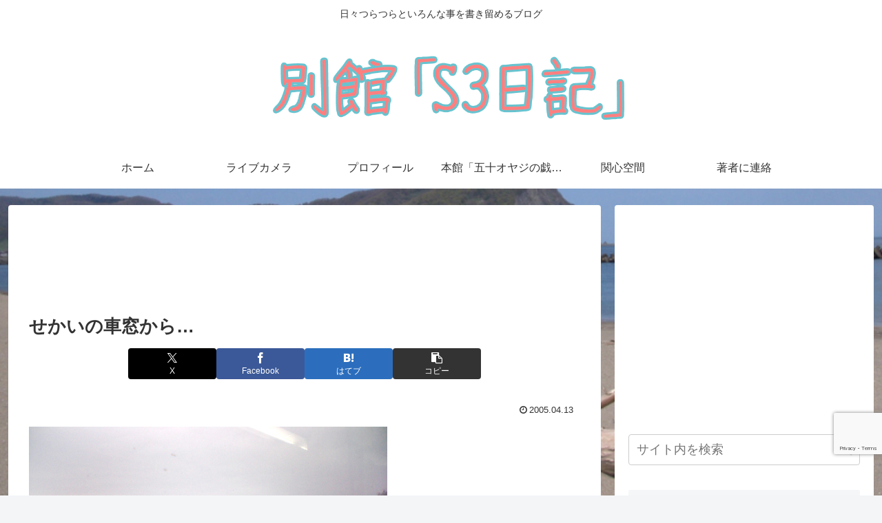

--- FILE ---
content_type: text/html; charset=utf-8
request_url: https://www.google.com/recaptcha/api2/anchor?ar=1&k=6Lc1vr0UAAAAADGM8IQQXGJI5ZvPN9hSRH_wTYfr&co=aHR0cHM6Ly9rdW1hY2hhbi5iaXo6NDQz&hl=en&v=PoyoqOPhxBO7pBk68S4YbpHZ&size=invisible&anchor-ms=20000&execute-ms=30000&cb=ds802pbjchzq
body_size: 48608
content:
<!DOCTYPE HTML><html dir="ltr" lang="en"><head><meta http-equiv="Content-Type" content="text/html; charset=UTF-8">
<meta http-equiv="X-UA-Compatible" content="IE=edge">
<title>reCAPTCHA</title>
<style type="text/css">
/* cyrillic-ext */
@font-face {
  font-family: 'Roboto';
  font-style: normal;
  font-weight: 400;
  font-stretch: 100%;
  src: url(//fonts.gstatic.com/s/roboto/v48/KFO7CnqEu92Fr1ME7kSn66aGLdTylUAMa3GUBHMdazTgWw.woff2) format('woff2');
  unicode-range: U+0460-052F, U+1C80-1C8A, U+20B4, U+2DE0-2DFF, U+A640-A69F, U+FE2E-FE2F;
}
/* cyrillic */
@font-face {
  font-family: 'Roboto';
  font-style: normal;
  font-weight: 400;
  font-stretch: 100%;
  src: url(//fonts.gstatic.com/s/roboto/v48/KFO7CnqEu92Fr1ME7kSn66aGLdTylUAMa3iUBHMdazTgWw.woff2) format('woff2');
  unicode-range: U+0301, U+0400-045F, U+0490-0491, U+04B0-04B1, U+2116;
}
/* greek-ext */
@font-face {
  font-family: 'Roboto';
  font-style: normal;
  font-weight: 400;
  font-stretch: 100%;
  src: url(//fonts.gstatic.com/s/roboto/v48/KFO7CnqEu92Fr1ME7kSn66aGLdTylUAMa3CUBHMdazTgWw.woff2) format('woff2');
  unicode-range: U+1F00-1FFF;
}
/* greek */
@font-face {
  font-family: 'Roboto';
  font-style: normal;
  font-weight: 400;
  font-stretch: 100%;
  src: url(//fonts.gstatic.com/s/roboto/v48/KFO7CnqEu92Fr1ME7kSn66aGLdTylUAMa3-UBHMdazTgWw.woff2) format('woff2');
  unicode-range: U+0370-0377, U+037A-037F, U+0384-038A, U+038C, U+038E-03A1, U+03A3-03FF;
}
/* math */
@font-face {
  font-family: 'Roboto';
  font-style: normal;
  font-weight: 400;
  font-stretch: 100%;
  src: url(//fonts.gstatic.com/s/roboto/v48/KFO7CnqEu92Fr1ME7kSn66aGLdTylUAMawCUBHMdazTgWw.woff2) format('woff2');
  unicode-range: U+0302-0303, U+0305, U+0307-0308, U+0310, U+0312, U+0315, U+031A, U+0326-0327, U+032C, U+032F-0330, U+0332-0333, U+0338, U+033A, U+0346, U+034D, U+0391-03A1, U+03A3-03A9, U+03B1-03C9, U+03D1, U+03D5-03D6, U+03F0-03F1, U+03F4-03F5, U+2016-2017, U+2034-2038, U+203C, U+2040, U+2043, U+2047, U+2050, U+2057, U+205F, U+2070-2071, U+2074-208E, U+2090-209C, U+20D0-20DC, U+20E1, U+20E5-20EF, U+2100-2112, U+2114-2115, U+2117-2121, U+2123-214F, U+2190, U+2192, U+2194-21AE, U+21B0-21E5, U+21F1-21F2, U+21F4-2211, U+2213-2214, U+2216-22FF, U+2308-230B, U+2310, U+2319, U+231C-2321, U+2336-237A, U+237C, U+2395, U+239B-23B7, U+23D0, U+23DC-23E1, U+2474-2475, U+25AF, U+25B3, U+25B7, U+25BD, U+25C1, U+25CA, U+25CC, U+25FB, U+266D-266F, U+27C0-27FF, U+2900-2AFF, U+2B0E-2B11, U+2B30-2B4C, U+2BFE, U+3030, U+FF5B, U+FF5D, U+1D400-1D7FF, U+1EE00-1EEFF;
}
/* symbols */
@font-face {
  font-family: 'Roboto';
  font-style: normal;
  font-weight: 400;
  font-stretch: 100%;
  src: url(//fonts.gstatic.com/s/roboto/v48/KFO7CnqEu92Fr1ME7kSn66aGLdTylUAMaxKUBHMdazTgWw.woff2) format('woff2');
  unicode-range: U+0001-000C, U+000E-001F, U+007F-009F, U+20DD-20E0, U+20E2-20E4, U+2150-218F, U+2190, U+2192, U+2194-2199, U+21AF, U+21E6-21F0, U+21F3, U+2218-2219, U+2299, U+22C4-22C6, U+2300-243F, U+2440-244A, U+2460-24FF, U+25A0-27BF, U+2800-28FF, U+2921-2922, U+2981, U+29BF, U+29EB, U+2B00-2BFF, U+4DC0-4DFF, U+FFF9-FFFB, U+10140-1018E, U+10190-1019C, U+101A0, U+101D0-101FD, U+102E0-102FB, U+10E60-10E7E, U+1D2C0-1D2D3, U+1D2E0-1D37F, U+1F000-1F0FF, U+1F100-1F1AD, U+1F1E6-1F1FF, U+1F30D-1F30F, U+1F315, U+1F31C, U+1F31E, U+1F320-1F32C, U+1F336, U+1F378, U+1F37D, U+1F382, U+1F393-1F39F, U+1F3A7-1F3A8, U+1F3AC-1F3AF, U+1F3C2, U+1F3C4-1F3C6, U+1F3CA-1F3CE, U+1F3D4-1F3E0, U+1F3ED, U+1F3F1-1F3F3, U+1F3F5-1F3F7, U+1F408, U+1F415, U+1F41F, U+1F426, U+1F43F, U+1F441-1F442, U+1F444, U+1F446-1F449, U+1F44C-1F44E, U+1F453, U+1F46A, U+1F47D, U+1F4A3, U+1F4B0, U+1F4B3, U+1F4B9, U+1F4BB, U+1F4BF, U+1F4C8-1F4CB, U+1F4D6, U+1F4DA, U+1F4DF, U+1F4E3-1F4E6, U+1F4EA-1F4ED, U+1F4F7, U+1F4F9-1F4FB, U+1F4FD-1F4FE, U+1F503, U+1F507-1F50B, U+1F50D, U+1F512-1F513, U+1F53E-1F54A, U+1F54F-1F5FA, U+1F610, U+1F650-1F67F, U+1F687, U+1F68D, U+1F691, U+1F694, U+1F698, U+1F6AD, U+1F6B2, U+1F6B9-1F6BA, U+1F6BC, U+1F6C6-1F6CF, U+1F6D3-1F6D7, U+1F6E0-1F6EA, U+1F6F0-1F6F3, U+1F6F7-1F6FC, U+1F700-1F7FF, U+1F800-1F80B, U+1F810-1F847, U+1F850-1F859, U+1F860-1F887, U+1F890-1F8AD, U+1F8B0-1F8BB, U+1F8C0-1F8C1, U+1F900-1F90B, U+1F93B, U+1F946, U+1F984, U+1F996, U+1F9E9, U+1FA00-1FA6F, U+1FA70-1FA7C, U+1FA80-1FA89, U+1FA8F-1FAC6, U+1FACE-1FADC, U+1FADF-1FAE9, U+1FAF0-1FAF8, U+1FB00-1FBFF;
}
/* vietnamese */
@font-face {
  font-family: 'Roboto';
  font-style: normal;
  font-weight: 400;
  font-stretch: 100%;
  src: url(//fonts.gstatic.com/s/roboto/v48/KFO7CnqEu92Fr1ME7kSn66aGLdTylUAMa3OUBHMdazTgWw.woff2) format('woff2');
  unicode-range: U+0102-0103, U+0110-0111, U+0128-0129, U+0168-0169, U+01A0-01A1, U+01AF-01B0, U+0300-0301, U+0303-0304, U+0308-0309, U+0323, U+0329, U+1EA0-1EF9, U+20AB;
}
/* latin-ext */
@font-face {
  font-family: 'Roboto';
  font-style: normal;
  font-weight: 400;
  font-stretch: 100%;
  src: url(//fonts.gstatic.com/s/roboto/v48/KFO7CnqEu92Fr1ME7kSn66aGLdTylUAMa3KUBHMdazTgWw.woff2) format('woff2');
  unicode-range: U+0100-02BA, U+02BD-02C5, U+02C7-02CC, U+02CE-02D7, U+02DD-02FF, U+0304, U+0308, U+0329, U+1D00-1DBF, U+1E00-1E9F, U+1EF2-1EFF, U+2020, U+20A0-20AB, U+20AD-20C0, U+2113, U+2C60-2C7F, U+A720-A7FF;
}
/* latin */
@font-face {
  font-family: 'Roboto';
  font-style: normal;
  font-weight: 400;
  font-stretch: 100%;
  src: url(//fonts.gstatic.com/s/roboto/v48/KFO7CnqEu92Fr1ME7kSn66aGLdTylUAMa3yUBHMdazQ.woff2) format('woff2');
  unicode-range: U+0000-00FF, U+0131, U+0152-0153, U+02BB-02BC, U+02C6, U+02DA, U+02DC, U+0304, U+0308, U+0329, U+2000-206F, U+20AC, U+2122, U+2191, U+2193, U+2212, U+2215, U+FEFF, U+FFFD;
}
/* cyrillic-ext */
@font-face {
  font-family: 'Roboto';
  font-style: normal;
  font-weight: 500;
  font-stretch: 100%;
  src: url(//fonts.gstatic.com/s/roboto/v48/KFO7CnqEu92Fr1ME7kSn66aGLdTylUAMa3GUBHMdazTgWw.woff2) format('woff2');
  unicode-range: U+0460-052F, U+1C80-1C8A, U+20B4, U+2DE0-2DFF, U+A640-A69F, U+FE2E-FE2F;
}
/* cyrillic */
@font-face {
  font-family: 'Roboto';
  font-style: normal;
  font-weight: 500;
  font-stretch: 100%;
  src: url(//fonts.gstatic.com/s/roboto/v48/KFO7CnqEu92Fr1ME7kSn66aGLdTylUAMa3iUBHMdazTgWw.woff2) format('woff2');
  unicode-range: U+0301, U+0400-045F, U+0490-0491, U+04B0-04B1, U+2116;
}
/* greek-ext */
@font-face {
  font-family: 'Roboto';
  font-style: normal;
  font-weight: 500;
  font-stretch: 100%;
  src: url(//fonts.gstatic.com/s/roboto/v48/KFO7CnqEu92Fr1ME7kSn66aGLdTylUAMa3CUBHMdazTgWw.woff2) format('woff2');
  unicode-range: U+1F00-1FFF;
}
/* greek */
@font-face {
  font-family: 'Roboto';
  font-style: normal;
  font-weight: 500;
  font-stretch: 100%;
  src: url(//fonts.gstatic.com/s/roboto/v48/KFO7CnqEu92Fr1ME7kSn66aGLdTylUAMa3-UBHMdazTgWw.woff2) format('woff2');
  unicode-range: U+0370-0377, U+037A-037F, U+0384-038A, U+038C, U+038E-03A1, U+03A3-03FF;
}
/* math */
@font-face {
  font-family: 'Roboto';
  font-style: normal;
  font-weight: 500;
  font-stretch: 100%;
  src: url(//fonts.gstatic.com/s/roboto/v48/KFO7CnqEu92Fr1ME7kSn66aGLdTylUAMawCUBHMdazTgWw.woff2) format('woff2');
  unicode-range: U+0302-0303, U+0305, U+0307-0308, U+0310, U+0312, U+0315, U+031A, U+0326-0327, U+032C, U+032F-0330, U+0332-0333, U+0338, U+033A, U+0346, U+034D, U+0391-03A1, U+03A3-03A9, U+03B1-03C9, U+03D1, U+03D5-03D6, U+03F0-03F1, U+03F4-03F5, U+2016-2017, U+2034-2038, U+203C, U+2040, U+2043, U+2047, U+2050, U+2057, U+205F, U+2070-2071, U+2074-208E, U+2090-209C, U+20D0-20DC, U+20E1, U+20E5-20EF, U+2100-2112, U+2114-2115, U+2117-2121, U+2123-214F, U+2190, U+2192, U+2194-21AE, U+21B0-21E5, U+21F1-21F2, U+21F4-2211, U+2213-2214, U+2216-22FF, U+2308-230B, U+2310, U+2319, U+231C-2321, U+2336-237A, U+237C, U+2395, U+239B-23B7, U+23D0, U+23DC-23E1, U+2474-2475, U+25AF, U+25B3, U+25B7, U+25BD, U+25C1, U+25CA, U+25CC, U+25FB, U+266D-266F, U+27C0-27FF, U+2900-2AFF, U+2B0E-2B11, U+2B30-2B4C, U+2BFE, U+3030, U+FF5B, U+FF5D, U+1D400-1D7FF, U+1EE00-1EEFF;
}
/* symbols */
@font-face {
  font-family: 'Roboto';
  font-style: normal;
  font-weight: 500;
  font-stretch: 100%;
  src: url(//fonts.gstatic.com/s/roboto/v48/KFO7CnqEu92Fr1ME7kSn66aGLdTylUAMaxKUBHMdazTgWw.woff2) format('woff2');
  unicode-range: U+0001-000C, U+000E-001F, U+007F-009F, U+20DD-20E0, U+20E2-20E4, U+2150-218F, U+2190, U+2192, U+2194-2199, U+21AF, U+21E6-21F0, U+21F3, U+2218-2219, U+2299, U+22C4-22C6, U+2300-243F, U+2440-244A, U+2460-24FF, U+25A0-27BF, U+2800-28FF, U+2921-2922, U+2981, U+29BF, U+29EB, U+2B00-2BFF, U+4DC0-4DFF, U+FFF9-FFFB, U+10140-1018E, U+10190-1019C, U+101A0, U+101D0-101FD, U+102E0-102FB, U+10E60-10E7E, U+1D2C0-1D2D3, U+1D2E0-1D37F, U+1F000-1F0FF, U+1F100-1F1AD, U+1F1E6-1F1FF, U+1F30D-1F30F, U+1F315, U+1F31C, U+1F31E, U+1F320-1F32C, U+1F336, U+1F378, U+1F37D, U+1F382, U+1F393-1F39F, U+1F3A7-1F3A8, U+1F3AC-1F3AF, U+1F3C2, U+1F3C4-1F3C6, U+1F3CA-1F3CE, U+1F3D4-1F3E0, U+1F3ED, U+1F3F1-1F3F3, U+1F3F5-1F3F7, U+1F408, U+1F415, U+1F41F, U+1F426, U+1F43F, U+1F441-1F442, U+1F444, U+1F446-1F449, U+1F44C-1F44E, U+1F453, U+1F46A, U+1F47D, U+1F4A3, U+1F4B0, U+1F4B3, U+1F4B9, U+1F4BB, U+1F4BF, U+1F4C8-1F4CB, U+1F4D6, U+1F4DA, U+1F4DF, U+1F4E3-1F4E6, U+1F4EA-1F4ED, U+1F4F7, U+1F4F9-1F4FB, U+1F4FD-1F4FE, U+1F503, U+1F507-1F50B, U+1F50D, U+1F512-1F513, U+1F53E-1F54A, U+1F54F-1F5FA, U+1F610, U+1F650-1F67F, U+1F687, U+1F68D, U+1F691, U+1F694, U+1F698, U+1F6AD, U+1F6B2, U+1F6B9-1F6BA, U+1F6BC, U+1F6C6-1F6CF, U+1F6D3-1F6D7, U+1F6E0-1F6EA, U+1F6F0-1F6F3, U+1F6F7-1F6FC, U+1F700-1F7FF, U+1F800-1F80B, U+1F810-1F847, U+1F850-1F859, U+1F860-1F887, U+1F890-1F8AD, U+1F8B0-1F8BB, U+1F8C0-1F8C1, U+1F900-1F90B, U+1F93B, U+1F946, U+1F984, U+1F996, U+1F9E9, U+1FA00-1FA6F, U+1FA70-1FA7C, U+1FA80-1FA89, U+1FA8F-1FAC6, U+1FACE-1FADC, U+1FADF-1FAE9, U+1FAF0-1FAF8, U+1FB00-1FBFF;
}
/* vietnamese */
@font-face {
  font-family: 'Roboto';
  font-style: normal;
  font-weight: 500;
  font-stretch: 100%;
  src: url(//fonts.gstatic.com/s/roboto/v48/KFO7CnqEu92Fr1ME7kSn66aGLdTylUAMa3OUBHMdazTgWw.woff2) format('woff2');
  unicode-range: U+0102-0103, U+0110-0111, U+0128-0129, U+0168-0169, U+01A0-01A1, U+01AF-01B0, U+0300-0301, U+0303-0304, U+0308-0309, U+0323, U+0329, U+1EA0-1EF9, U+20AB;
}
/* latin-ext */
@font-face {
  font-family: 'Roboto';
  font-style: normal;
  font-weight: 500;
  font-stretch: 100%;
  src: url(//fonts.gstatic.com/s/roboto/v48/KFO7CnqEu92Fr1ME7kSn66aGLdTylUAMa3KUBHMdazTgWw.woff2) format('woff2');
  unicode-range: U+0100-02BA, U+02BD-02C5, U+02C7-02CC, U+02CE-02D7, U+02DD-02FF, U+0304, U+0308, U+0329, U+1D00-1DBF, U+1E00-1E9F, U+1EF2-1EFF, U+2020, U+20A0-20AB, U+20AD-20C0, U+2113, U+2C60-2C7F, U+A720-A7FF;
}
/* latin */
@font-face {
  font-family: 'Roboto';
  font-style: normal;
  font-weight: 500;
  font-stretch: 100%;
  src: url(//fonts.gstatic.com/s/roboto/v48/KFO7CnqEu92Fr1ME7kSn66aGLdTylUAMa3yUBHMdazQ.woff2) format('woff2');
  unicode-range: U+0000-00FF, U+0131, U+0152-0153, U+02BB-02BC, U+02C6, U+02DA, U+02DC, U+0304, U+0308, U+0329, U+2000-206F, U+20AC, U+2122, U+2191, U+2193, U+2212, U+2215, U+FEFF, U+FFFD;
}
/* cyrillic-ext */
@font-face {
  font-family: 'Roboto';
  font-style: normal;
  font-weight: 900;
  font-stretch: 100%;
  src: url(//fonts.gstatic.com/s/roboto/v48/KFO7CnqEu92Fr1ME7kSn66aGLdTylUAMa3GUBHMdazTgWw.woff2) format('woff2');
  unicode-range: U+0460-052F, U+1C80-1C8A, U+20B4, U+2DE0-2DFF, U+A640-A69F, U+FE2E-FE2F;
}
/* cyrillic */
@font-face {
  font-family: 'Roboto';
  font-style: normal;
  font-weight: 900;
  font-stretch: 100%;
  src: url(//fonts.gstatic.com/s/roboto/v48/KFO7CnqEu92Fr1ME7kSn66aGLdTylUAMa3iUBHMdazTgWw.woff2) format('woff2');
  unicode-range: U+0301, U+0400-045F, U+0490-0491, U+04B0-04B1, U+2116;
}
/* greek-ext */
@font-face {
  font-family: 'Roboto';
  font-style: normal;
  font-weight: 900;
  font-stretch: 100%;
  src: url(//fonts.gstatic.com/s/roboto/v48/KFO7CnqEu92Fr1ME7kSn66aGLdTylUAMa3CUBHMdazTgWw.woff2) format('woff2');
  unicode-range: U+1F00-1FFF;
}
/* greek */
@font-face {
  font-family: 'Roboto';
  font-style: normal;
  font-weight: 900;
  font-stretch: 100%;
  src: url(//fonts.gstatic.com/s/roboto/v48/KFO7CnqEu92Fr1ME7kSn66aGLdTylUAMa3-UBHMdazTgWw.woff2) format('woff2');
  unicode-range: U+0370-0377, U+037A-037F, U+0384-038A, U+038C, U+038E-03A1, U+03A3-03FF;
}
/* math */
@font-face {
  font-family: 'Roboto';
  font-style: normal;
  font-weight: 900;
  font-stretch: 100%;
  src: url(//fonts.gstatic.com/s/roboto/v48/KFO7CnqEu92Fr1ME7kSn66aGLdTylUAMawCUBHMdazTgWw.woff2) format('woff2');
  unicode-range: U+0302-0303, U+0305, U+0307-0308, U+0310, U+0312, U+0315, U+031A, U+0326-0327, U+032C, U+032F-0330, U+0332-0333, U+0338, U+033A, U+0346, U+034D, U+0391-03A1, U+03A3-03A9, U+03B1-03C9, U+03D1, U+03D5-03D6, U+03F0-03F1, U+03F4-03F5, U+2016-2017, U+2034-2038, U+203C, U+2040, U+2043, U+2047, U+2050, U+2057, U+205F, U+2070-2071, U+2074-208E, U+2090-209C, U+20D0-20DC, U+20E1, U+20E5-20EF, U+2100-2112, U+2114-2115, U+2117-2121, U+2123-214F, U+2190, U+2192, U+2194-21AE, U+21B0-21E5, U+21F1-21F2, U+21F4-2211, U+2213-2214, U+2216-22FF, U+2308-230B, U+2310, U+2319, U+231C-2321, U+2336-237A, U+237C, U+2395, U+239B-23B7, U+23D0, U+23DC-23E1, U+2474-2475, U+25AF, U+25B3, U+25B7, U+25BD, U+25C1, U+25CA, U+25CC, U+25FB, U+266D-266F, U+27C0-27FF, U+2900-2AFF, U+2B0E-2B11, U+2B30-2B4C, U+2BFE, U+3030, U+FF5B, U+FF5D, U+1D400-1D7FF, U+1EE00-1EEFF;
}
/* symbols */
@font-face {
  font-family: 'Roboto';
  font-style: normal;
  font-weight: 900;
  font-stretch: 100%;
  src: url(//fonts.gstatic.com/s/roboto/v48/KFO7CnqEu92Fr1ME7kSn66aGLdTylUAMaxKUBHMdazTgWw.woff2) format('woff2');
  unicode-range: U+0001-000C, U+000E-001F, U+007F-009F, U+20DD-20E0, U+20E2-20E4, U+2150-218F, U+2190, U+2192, U+2194-2199, U+21AF, U+21E6-21F0, U+21F3, U+2218-2219, U+2299, U+22C4-22C6, U+2300-243F, U+2440-244A, U+2460-24FF, U+25A0-27BF, U+2800-28FF, U+2921-2922, U+2981, U+29BF, U+29EB, U+2B00-2BFF, U+4DC0-4DFF, U+FFF9-FFFB, U+10140-1018E, U+10190-1019C, U+101A0, U+101D0-101FD, U+102E0-102FB, U+10E60-10E7E, U+1D2C0-1D2D3, U+1D2E0-1D37F, U+1F000-1F0FF, U+1F100-1F1AD, U+1F1E6-1F1FF, U+1F30D-1F30F, U+1F315, U+1F31C, U+1F31E, U+1F320-1F32C, U+1F336, U+1F378, U+1F37D, U+1F382, U+1F393-1F39F, U+1F3A7-1F3A8, U+1F3AC-1F3AF, U+1F3C2, U+1F3C4-1F3C6, U+1F3CA-1F3CE, U+1F3D4-1F3E0, U+1F3ED, U+1F3F1-1F3F3, U+1F3F5-1F3F7, U+1F408, U+1F415, U+1F41F, U+1F426, U+1F43F, U+1F441-1F442, U+1F444, U+1F446-1F449, U+1F44C-1F44E, U+1F453, U+1F46A, U+1F47D, U+1F4A3, U+1F4B0, U+1F4B3, U+1F4B9, U+1F4BB, U+1F4BF, U+1F4C8-1F4CB, U+1F4D6, U+1F4DA, U+1F4DF, U+1F4E3-1F4E6, U+1F4EA-1F4ED, U+1F4F7, U+1F4F9-1F4FB, U+1F4FD-1F4FE, U+1F503, U+1F507-1F50B, U+1F50D, U+1F512-1F513, U+1F53E-1F54A, U+1F54F-1F5FA, U+1F610, U+1F650-1F67F, U+1F687, U+1F68D, U+1F691, U+1F694, U+1F698, U+1F6AD, U+1F6B2, U+1F6B9-1F6BA, U+1F6BC, U+1F6C6-1F6CF, U+1F6D3-1F6D7, U+1F6E0-1F6EA, U+1F6F0-1F6F3, U+1F6F7-1F6FC, U+1F700-1F7FF, U+1F800-1F80B, U+1F810-1F847, U+1F850-1F859, U+1F860-1F887, U+1F890-1F8AD, U+1F8B0-1F8BB, U+1F8C0-1F8C1, U+1F900-1F90B, U+1F93B, U+1F946, U+1F984, U+1F996, U+1F9E9, U+1FA00-1FA6F, U+1FA70-1FA7C, U+1FA80-1FA89, U+1FA8F-1FAC6, U+1FACE-1FADC, U+1FADF-1FAE9, U+1FAF0-1FAF8, U+1FB00-1FBFF;
}
/* vietnamese */
@font-face {
  font-family: 'Roboto';
  font-style: normal;
  font-weight: 900;
  font-stretch: 100%;
  src: url(//fonts.gstatic.com/s/roboto/v48/KFO7CnqEu92Fr1ME7kSn66aGLdTylUAMa3OUBHMdazTgWw.woff2) format('woff2');
  unicode-range: U+0102-0103, U+0110-0111, U+0128-0129, U+0168-0169, U+01A0-01A1, U+01AF-01B0, U+0300-0301, U+0303-0304, U+0308-0309, U+0323, U+0329, U+1EA0-1EF9, U+20AB;
}
/* latin-ext */
@font-face {
  font-family: 'Roboto';
  font-style: normal;
  font-weight: 900;
  font-stretch: 100%;
  src: url(//fonts.gstatic.com/s/roboto/v48/KFO7CnqEu92Fr1ME7kSn66aGLdTylUAMa3KUBHMdazTgWw.woff2) format('woff2');
  unicode-range: U+0100-02BA, U+02BD-02C5, U+02C7-02CC, U+02CE-02D7, U+02DD-02FF, U+0304, U+0308, U+0329, U+1D00-1DBF, U+1E00-1E9F, U+1EF2-1EFF, U+2020, U+20A0-20AB, U+20AD-20C0, U+2113, U+2C60-2C7F, U+A720-A7FF;
}
/* latin */
@font-face {
  font-family: 'Roboto';
  font-style: normal;
  font-weight: 900;
  font-stretch: 100%;
  src: url(//fonts.gstatic.com/s/roboto/v48/KFO7CnqEu92Fr1ME7kSn66aGLdTylUAMa3yUBHMdazQ.woff2) format('woff2');
  unicode-range: U+0000-00FF, U+0131, U+0152-0153, U+02BB-02BC, U+02C6, U+02DA, U+02DC, U+0304, U+0308, U+0329, U+2000-206F, U+20AC, U+2122, U+2191, U+2193, U+2212, U+2215, U+FEFF, U+FFFD;
}

</style>
<link rel="stylesheet" type="text/css" href="https://www.gstatic.com/recaptcha/releases/PoyoqOPhxBO7pBk68S4YbpHZ/styles__ltr.css">
<script nonce="lzOTUHz9Qxuiu6-Y_3WiJA" type="text/javascript">window['__recaptcha_api'] = 'https://www.google.com/recaptcha/api2/';</script>
<script type="text/javascript" src="https://www.gstatic.com/recaptcha/releases/PoyoqOPhxBO7pBk68S4YbpHZ/recaptcha__en.js" nonce="lzOTUHz9Qxuiu6-Y_3WiJA">
      
    </script></head>
<body><div id="rc-anchor-alert" class="rc-anchor-alert"></div>
<input type="hidden" id="recaptcha-token" value="[base64]">
<script type="text/javascript" nonce="lzOTUHz9Qxuiu6-Y_3WiJA">
      recaptcha.anchor.Main.init("[\x22ainput\x22,[\x22bgdata\x22,\x22\x22,\[base64]/[base64]/[base64]/bmV3IHJbeF0oY1swXSk6RT09Mj9uZXcgclt4XShjWzBdLGNbMV0pOkU9PTM/bmV3IHJbeF0oY1swXSxjWzFdLGNbMl0pOkU9PTQ/[base64]/[base64]/[base64]/[base64]/[base64]/[base64]/[base64]/[base64]\x22,\[base64]\x22,\x22LAfDs3kkGcKJYsOYwrrDu0pvLMO4wrVPMhzCscO4wrLDg8O+LnVzworCp3vDphMew6I0w5tLwp3Cgh0Ow4AewqJow6rCnsKEwrNTCwJ/Pm0iDUDCp2jCisOKwrBrw6JxFcOIwrVhWDBpw6Uaw5zDrMKowoRmOWzDv8K+KMOvc8Ksw5zClsOpFWDDkT0lAsKLfsOJwq7CjmcgHzY6E8O+c8K9C8K1wpV2wqPCqMKPMSzCoMKJwptBwqo/w6rChH88w6sRVj8sw5LCvkM3L0EFw6HDk14te0fDnsOSVxbDpMOOwpAYw7FbYMO1RC1ZbsOCHUdzw4pSwqQiw5PDocO0wpINHTtWwpBuK8OGwqXCtn1ucRpQw6QmM2rCuMKbwq9awqQ/wqXDo8K+w4cxwopNwqrDksKew7HClnHDo8KrTT91DmVFwpZQwoRSQ8ODw6jDtkUMATjDhsKFwrR5wqwgUcKyw7tjRErCgw1owpMzwp7ClxXDhisKw7nDv3nCvj/CucOQw5sgKQkNw4l9OcKrRcKZw6PCgGrCoxnCmSHDjsO8w63Dj8KKdsOLMcOvw6pjwqkGGVtZe8OKMsOJwosdX1B8PmohesKlOV1kXQbDmcKTwo0cwroaBTfDmMOadMO/IMK5w6rDoMK7DCRTw6rCqwdxwpNfA8KOesKwwo/[base64]/MmkqGcO4CMKhHj7DvB3CmhYyw5LCnHBHw6HDiQ5Bw7HDlBobVQY5MHzCksKUMQFpfsKAfhQOwrdGMSIAVk1xGWsmw6fDuMK3wprDpUzDlRpjwoYBw4jCq3zClcObw6oPODAcAsOTw5vDjHJBw4PCu8K1SE/[base64]/w7lnCmEzdV7CrGzCs8KPw5bDp8OmDhfDgsKhwpTCncKfGhJpEG/[base64]/ZMOcwoQIwpUEHMOow6ApLwfDpcOmw4APw7QEbsKAcMOIwr7CnMOyVhMkdSzChhvDox7DpMKLbsOVw4HCmsO3IiA5AR/[base64]/[base64]/CsBJOw7bDpnQFwofDt8ORbgwBSUNGeBgLwoLCt8OFwqgWw6/CinbDjsO/MsKdFQ7Dl8KYJ8ONwoDCpE3DssOSd8KFEXjCiQTCt8KuEHHCsh3DkcKvCMKbCV0HcHhiAk/CosKmw7kMwodREAFBw7nCqcKpw6TDhsKYw6bCpi4IDMOJEifDkCRWw6nCp8OtdMOFwoHDoQbDp8KfwopTO8KDwoXDhMOLRQI4RcKEw4XCvFE7T2lCw6nDocK8w6c9eR7CkcK/w4vDt8KewpPCqAkfw41ew7jDtQLDksONRklnD0M9w5VoUcK/w7F0Vk/DgcK5wq/Dq3g8McKiAsKBw5MZw4pCL8KqOmLDqz8XUsOuw5pywoI1elFewp0MX1vChCLDucK3w791PsKMWG3Dv8Okw6XCrSXCnMOUw6DCi8OaacOGD3DChMKvw5zCgjE6S07Dl1XDrADDlsKDcHZXUcK7LcO/DlweWi8Ww7xtdy/Crk5JK1ZvGMOKfAvCmcOkwp/DqBc1JcO7cg7CrzDDn8K3DkhRwrJ6H0fCmUIsw6vDmB7DpcKeew7CjsO7w6gXMsOIVMOSTGLCqj0mwrnDqDLCi8KEw5nDpcKNEUFrwr5Sw6s0KMKvPMOywpDDvlNCw6XDrxxLw5rCh0fCp104w4o/fcO3YcOtwrt6CCnDkHQ3AsKaK0bCqcK/w6x/wrxsw7IYwoTDrMKNw4nCgwbDk09kX8OGUHsRblDDgTh3woXChQ/DssKUHgY+w74/JmNRw5/CjMK0M0nCk3gsVsOqCMK0DMKvbsOEwrpewoDChAA4FW/DsVrDuEDCmmN7Z8KJw7d7JcO3E20MwpLDh8K7GFpRaMOoJ8KEwpfCiS/CjBp1NGUiwp7CmkrDm1HDg2opXxtWw6DCikHDtMO4w48hw4hdYnl3w6sjEGFCEMOkw7sCw6Miw4Naw5nDosK0w7DDgEbDpy/DksKmaRF9ZCHCkMO8wqvDqVfDkzYPYxbCjMKoXsO+wrc/[base64]/wpQ5wpTDjAPDsgJDDVtNMybDuMOwCnzCv8K2GMKaBmVBBcKrw6x2HMK5w6pGwqHCnDbCr8KkQW7CsBzDkVjDn8KOw7d+Y8KFwo/Dt8OFccOww4fDm8OSwoFdwoHDpcOIZTI4w6DCjXgESAnCmMOZHcOTNB0aZMOXDsKSUwMDwpoiNwTCvy3Dsl3CicKJI8OuL8K0wp9Eenc0w7p3NMKzQyc7DhLDmsO4wrEwE2kKwq9Rw6fCgWDDoMOVwoPDoXo/NEsAVH9Kw41qwqlrw6QJAMOhAMOLcsKRXlAAOxDCsWY5ccOqWyItwovCsxM2wq/Dj2vClGnDm8ONwqbCvcOOIsOaTMKrB0PDrHTCmMOew67DicK6HATCo8OpUMKQwq7DlRXDp8KQZ8KzJmpwNgU4KsOdwobCshfCjcObDsOYw6zCqx3CicO2w4k9w50Pw5YZJsKhBTnDj8KDw4DClsOZw5wqw68ACwTCsjk5e8OVw4vCn2PDmMOgVcOldcKDw719w7vCmy/Ds1NEZMO1XMOYI2csQMK+IsKlwpddAsKOfVLDq8OAw73CvsKLQ1/DjHcIQcK5I3fDgMOtw7pfw5NrPG40ZcKreMKQw43CmsOew4nCmMO0w4vDkSTDmsKhw5h6NSfCtG3CpcK+bsOmw6nDi0Rqw4DDgxQzwpjDi1bDggsBG8ONwo8cwroTw5bDpMOQw5jDoy0hJBHCscOTYHgRcsKnwrIoTjXClMOewp7DshtMw4gpYlw/wq0Aw6TCrMKywpoowrHCqcOswpxswqI8w4kFDxrDsTJBGB9Pw6Y5WzVeD8Kqwp/DlAt5Zlc8wqvDisKjMRloPGIAwpLDtcOaw7fCj8O4wooKw7DDqcOkwpYHYMOcwoLDrMK1wojDk1hXw7XDh8Kbb8O8YMKCw5rDhcO3TcOFShAsQC/[base64]/[base64]/CuMO1w4wXIcKIw519DcKcAMKhw7bDo8Ohw7/Ch8OXw71+MsKowq82KwUswrTCkcOCIjB5dgFPwrAcwpxCdcKTXMKawop+P8K8wo4xwrxVwpjCvkoqw5BKw65EN1QFwozCrxd/aMOuwqFcw5wYwqZbQ8O9w7nDhsKNw5QpPcOFFEzDrgfCsMOdwqDDggHCp2/Dr8Kmw6zCsgHDmXzDkRnDgcOYwrbCv8OhJMK1w5UZI8OuWMK2N8OOBcKywp0Pw4Icw6fCjsKawpJjUcKMw6HDsANCSsKnw51uwqUHw5N/[base64]/Ct8OKCSMxbXs/W0DCnF99LGTDssKdTmB4fMOnesK/[base64]/Dq8KoTsO0woHCo8KGwo02cycSw6BmcijDisODw6J9Ex/DoxXCgsK4woBiQwwEw5LCiyAqwplhBi7DhMONw7zCkHVEwr1jwpHCgS3DmCtbw5fDvR/Dh8KWw7w5VMKWwo3DmULCqF3Dj8KswpA7VgEzw6wZwo0PbcK4DMOxwpfCuzfCiGXChMKYbwF3acKNw7fCp8KpwrrDucOyPxQkGwvClBrCscKYZUwlRcKDQcKlw5LDisOYGsKOw4gqPcKZwrNJSMOSw7HDr1paw5XDr8K0dcOTw4dqwpB0w5/CtMOfacKsw5FYwojDq8KLAW/DqwhCw7TCjMKCd3rCmmXCoMKIQ8KzEgrDjsOVWsOfHSQowoICLcKmbiITwr00ZhAKwqY3woJEK8KvGsOvw79WRn7DnWzCuj87wq3DscKMwqFwesKEwpHCu1/DqiPDnCVrMsKgwqTDvBHDp8K0FsKJIMOiw6pmwrcUEzhfN3PDocO8DRTDosOSwpHCosOLIEUPa8Kgw6UjwqbCt1lXRghVwpwaw4kGAUNZc8Ohw5tlQVjCqn3CtwI5wpPDicOSw4M6w6/DiCIMw5zCvsKBRcOqHE8YVXADw7PDqEXDmFA6WCrDh8K4UsOLw6lxw5pJYsONwp3DiS7ClAl0wpc/[base64]/CmsKowrkHwpjDnxxFQQ4oeMOBwrcTwqnCsMK/[base64]/DnQEbw7PDjW7CosOsw74ywqfDsQ9TCMK8E8K2w5TCpcOiLy/CrWdRw6/CvMOLwrF+w5nDgm/CkcKlXy0QDQ4HbRQ/V8Kaw6fCvFkIQMOUw6MLLcKYQ2PCqcONwqDCgcOMwrFEFHsODlIfew0ueMOMw4YGJCLCjcKbLcOVw6BTXFnDmi/Cs3rCgMKIwpLCh3FZdmhbw6FfIxrDqSVEw5orAcKswrTDvmzDqcKgw7d3wpXDqsKaF8KxPE3CgMO4w7vDvcOCasOjw6zCmcKMw70HwoM5wqx2wqnCvMO+w6w0wo7DmsKuw5bCrwRKLsOrfMO2Rm/DhkoLw4rCvUkSw6nDtjF1wpkBw5XDqC3DjF1xEMK6wrpeNMOcDMKRP8KKw7IOw7TCtgjCg8OqCnIQOgfDqUfChw5qw7t+bMOhND55YcOcworCnXx0wrxywqXCsDtOw7bDnWoOf0PCncOZw50pXMOdwpzDm8OBwrFKJFvDsHg+HXZfMcO8LzFLXEHCjsOwSz5Fc2NTwp/CgcOhwoDCqMOJUVEwOsKuwrwqw4Ubw6rDs8KMDwzDnT1zX8OlcAHCi8KaDkXDrsOdDMKYw49zwrTDkDLDtnHCkUHDkFHCthrDmcKMbUIXw5VnwrM1LsKaNsKuKSIJGEnCpy/[base64]/[base64]/[base64]/asKbw5tWwoBaWEXCl27CnWs9wrFhw5DDgcKJwqzDmcOmPABbwpEFWsKUanE/BFrCkUZsRjB/wqowX2tHe3ReYAVAJm1Kw65YEkjCpcO/VcOxwpvDgALDpMO2O8OdYVdawp7DmsK9YDtVwrYdacKdw5/CpAPDj8KCUAvCjsKfwqTDrMOmw78WwrHCrsO9eVI6w7nCk1bCugTCh2AFbGAcVBgRwqXChcOtwqkTw6nDscKEbFjCv8KaRgzDqFrDrRjDhgptw4sPw7XDrzRqw4/CrAZAOlXCpSAVRE7CqkEgw6bCl8OaEcOMwqrDq8K4PMKrA8KPw7klw4JnwqvCpDXCrQU0wqnCkxBOwrXCsSrDocOjPsO8bEpuA8OiITkFwrLChcOVw6IBTMKtR2rCgQbDiSvCvMK/Di98N8KgwpDCgALCrsOmwpLDmWZUT2DCicOgwrPCmsO3wpbCgDlEwq7Di8Ofw7BWw7cGwp0pQAB4w6bDv8KOARvDocO9R23DikrDlsONGHV0woYpwpRGw6xnw5bDnicsw5IfHMKvw64wwp/DhCJ1X8OwwoTDosO+AcOKbwZWdXcUdQnCucOZbMOPEsOMw5EnQMOEJ8ObOsK2TMKnw5fCuUnDpDNKaj7CrcKWbTjDocOrw7nCmMKGVybCncKqLgRlBXPDmlUawrDDt8KlNsO4RsObwr7DjD7CoTN+w7/DjMOrByTDugQ9AEPDjl8JK2Fsa07DhGBWwphNwowfUlZ8wotQIMOuScKlBcOvwpvCo8KHwprCokTCuj50w7RUw7oCKiXCkWLChBAKLsKxw40UdEXClsONS8K6B8KfY8KPL8Olw63Cnm/Csk/DoTJkGcKHO8OMDcOhwpZ/CwEow60EPGFUTcOHTAg/FsKPRm0Lw5rCqTMqZ0pEFMKhw4YEWVTCmMOHMMOcwo7DnhsmacOvw6ZkLsO7YEUIwqBNMQTDmcOXNMOvwpjDignDuA8gwrpDVMKVw6/Cp3FBAMObwoxIIcOywr5gw7DCqMOZHwjCj8KAehzDn2gPwrAWTsKFE8KnP8Kjw5Eywo3CkH8Iw4Y6w5slw5MpwoYfcsKXE2R8wqdPwp1PNQDCjMOMw4/[base64]/Dty/Dg8OoTMKiwqRQAsObW8Klw5nCp8OlwpcqfcOSwoXDkDzCusOPwrbDlMOkHHEqFSzCi1bDvQY0FMOOMlzDscOrw5c2KBshwqnCusOqVTvComB3wrLCizRoe8KqecOkw4lIwq51YBdQwq/CmzbCosK9JXAGUAsFPE/CksO6WRrCgzfDg2cZQ8OWw7/DlMKwGjhlwqgNwo/Dsyp7VR3CqVMxwpt5w7dJXFR7HcOGwq3CgcK5wpt6w5zDhcKVKS/[base64]/Cp8K8w4TCnWJEwqh/w4Z1w7PDnQfCu8K0JhYnwowawoPDm8KHw7TCjMOowq12wovDgsKcwpLDjsKrwrXDhhzCiWITfzglwrLDrMOFw7IFa1sVADXDgjk4KMKxw4Biw6fDnMKDw4zDrcOXw4gmw6MRJcOAwokhw6lLecOLwpbDgF/Cq8Oaw4vDgsKZCcKRSMO/[base64]/wqHCp8KyOcKHwqjDiWvDiDTCnEbCpMO7w6XDvcKSGGs9LXR0GT7ChsOqw43CqsKswojDnsOKTMKdDzYoIW4xwp4FU8OZaD/CscKRwr8Hw6rCtntGwqjCh8Kxwr/[base64]/W8KtDjDDnGEFwpsaNWrDnzTCpXnCh07DjMOiw4nCmMOZwqjCo3/[base64]/CvsKIwoYOwonChcO/w4EmQcOubMKUe8Opw415w7LDlcO1w6fCscK4wrEcZHTCpEnCuMOAV2XCmsKCw6XDkR7Dj3rChcKCwq1eJ8K1eMO6w53DhQrDgQkjwqvDncKMUcOfw7HDksO4wqdTNMOzwonDvsOpD8KGwppLdsKschzDkcKOwpbCgH02w7vDtcKBSGrDqF/DocKBwphyw64kbcKqwpR+J8O4VxrDm8KREiXCgU7Dpz5RSMOuMFHDkXjCsjfCkXnCpCXClHRQZcK1YMKiw5nDmMKHwovDri/DpGnDv0XCosOkwpoFbTDCtjrCrDbCuMK8E8O3w69/wpsGdMKmX29aw7heYXpVwpzCisOmHMKTCQzCuWzCp8OUw7HCkChCwoLDhXXDqFYEGxfDj1gifTvCp8ODJ8Ogw6kWw7Emw7laTTBiAHTClMK9w4nCuUR/wqDCsXvDsxPDoMOmw7MYL3MMb8KVwoHDtcKJX8Kuw7JIwqlMw6plHcKywpdDw4U8wqdJCsOtNiZ2ecK+w4ZowrvCtsOTw6Vzw4DDoVPDpxzCtcKQGTtfXMOvf8KVFHM+w4IpwpN9w5gdwooOwpnDqHbDuMO9dcKyw4BmwpbCusKVasOSw5PCiQwhbQbDiBnCuMK1O8O/OcO0MBlhw60hwovDqQEiw7zDnEVUFcOwbULDr8KzOsOeeGN8FsObwoQLw5A5w6HDuUTDmx1Kw7EbW2rCq8OMw5bDncKswqURcBhdw4V+w43Cu8OZwpEIw7ANwqTCoFUbw6ltw4tWw5Qww5Ecw5/Ch8KrEGfCv2JRwp1/[base64]/DpcK3dMOvGMK6wpHCscKxw6bClsKlw4TCgMKKwqxkYQw8wpTDl1nDsgV4Z8KRUsKew4fCn8Ogw4RvwoXCgcOewoQObhQQCXNvw6JWw6LDlMKeP8KCNFDCo8KDwpXCg8OeZsKiAsObAsKiJ8KHQDbCox7CuQ7CjXHDmMOWaCHDgEvCiMKlw58Ww4/Dnwl2w7LDt8O7UcOYeWVUemsFw75TQ8K/wq/DrVF9J8OUwq5pw5x/C3rChwBJdVRmFS3CsCZBfC7Chh3Dt0Afw7LCjEYmw43Dq8KaTlgWwpbCisKNw7ILw4RYw7xMcMO4wo/CiyjCgHPComROw4TDiT3DgsKjwrZJwoJ1R8OhwqjDjcOdwrNVw6s/w67DgDnClDt2ZjjCgcKXw4TCscKdEcOkw6XDvjzDrcOtbsKOOmImwo/[base64]/[base64]/[base64]/CjlltwpHDrsO/w4ItwpNoJ8OCw5RMwpYGwoc6EsK5wq7Dp8O6AMORNDrCu2low6jChh7Dh8OOw69TQ8OZw4XCgA4rQATDrzpgAE/Dh34xw5nCkMOdw7VlURAPDsOewqPDnMOKd8Otw71VwrUbV8Oywr8PVcK3EUo0KmgYwrvCv8OMwqfCq8O8LkAkwqg8dcKEbgvCk3LCtcKJwogzAXI2wrttw7pRPcO/[base64]/w702DjxCW8KdF8KCEDrDj3AIBWbDqyoXw5ZoMzzChcOYJMOkwrnCnWjCksKzw6/CvcKwGyY+wqfDmMKEwpJgwrBYN8KWGsODdMO7wopewrHDpwHCm8OyHETCp1vDucKLWBDCgcOlY8Oewo/ChcKxwrc9woF7bmrDosOmGiUdw43Ck1fCqBrDnAgpLSkMw6jDhn1hHm7DmBXDvcOmX25Zw4I/TlcUKsOYVsOmZgTCm3fDrsKrw44fwrcHKl4swrs0w77Chl7Cqj5DRMOqLH8gwq9/YMKeO8OCw6fCqhdDwrJPw7fDn0jClknDnsOiLnrCiALCt2tnwrUyCjfDr8OMwqMoMMOAw5vDuizCtXbCqClwUcO9KMO+fsOjK30eAUgTwo1uwpnCtwp2M8KPwpPDssKUw4cgUMKSasKBw7YfwowlCsKWw7/[base64]/CpVPCtmHCjsOBw7gPe8OseVMRwoM0L8ONOCwYw5vCocKuw7vCmMKew78LX8OAwpXDsy7DtsO9ZsOtGTHCtcO7cRrCjcOfw6xGwo/DicO0woBSaRvCt8OXEyZyw5LCuzRuw7zDlDZ7eV4ew6tuw69vQMO0WHHCn0jDkcOgwqrCrwNrw4zDhMKOwprCgcOYb8OdBUHCk8KKwrbCtsOqw7sTwpPCrSccdXVvw7rDhsKkPiUKEMKrw5h7eEvCiMOFCwTChG5UwqMfwqxhw5BtMQcWw4vDrcK7CB/DgRR0wofCkx1vfsKxw7nDl8Krw4E8w6cwXcKcMTHCoGfDlWMiTcKxwq0QwpvDnQo8wrUwUcKYwqHCk8KWLXnDuVlow4rCrFt+w61aNVXCvXvClcKDwoTDgCTDkW3DkidFXMKEwrjCrMKbw4/[base64]/CrXLCq0rDtgzDtkDDs8OvEwVbdgM8woXDrWYMwqPDg8OZw5JOwoXDgsO4I10lw7EzwqJzU8OSBlzCsh7DhMKdewwRMRTCkcKyeiLDrUUNw6k3w5ciJws3JE/[base64]/[base64]/CjmXDgwFKcTLCi2HDkMKgw4h/wr7DlXzCih06woHClcKlw6vCuy48woLCoFbCqsK6ZMKGw5LDmcKWwqXDvRE/[base64]/[base64]/DvhjClsOaw4gAI8OnZMKOHgbCicKLVcK3wqMxw4bCtBl/wrcEMVHDngtyw50KJSt1Rl7CkMK6wqDDuMO9IC1awofDskw7asO4HhBcw4ZwworCinHCmEDDsW7Cl8ObwrE6w5F/wr/CrsOlZ8OwVGLCv8OiwoIQw4BEw5dsw6Rpw6Qcwp1Yw7QyKAx7wrd7HGsvAG3CiW5ow4LDi8Okwr/CvsKaGsKHAcOew7Fnwr5PTXvClz4dGGQhwqvCoC4Bw4nCisKWw5hhBDhXwpfCn8KFYEnClcK2AcKxAx7DjFRLLnTDo8OlW3d/eMKRaGPDq8O3B8KNeS/[base64]/Dl13DjcOgAhNrw7PCmVd+w7EnVMKWacOyWDBFwoMHWsK8F0w/w6Ymwp/DrcKMH8O7cR7DolfCk3/[base64]/[base64]/CnMKsw6TDgMKLwqbCoTvDlcK+wrMYwo/[base64]/[base64]/CkMORw7pEERVpOnDDg3/[base64]/CvMKCwrnCkn3Dl8KcwqV7RcOjwpVewo/CkF3Cm3fDh8KNOSDCvAjCqMKpLlDDgMOnw7PCgmtFI8OqXFHDjMOIZcORecK+w7NDwoVswoXCssKmwrzCpcK/wqgFw4XCscOZwr/CsGnDkB1KEiNWLSkFw5MFHcK4wpJewqTDoUIjNSrCpXACw5QJwrdYwrfChm3Ctiw6w4rCiTg3wqbCgXnDtEUfw7RBwr8kwrMYfi7DpMO2UMK/[base64]/[base64]/CpF4IV8Olw5vCqMODSsKoTjbDnmU9wr0CwqvCr8OqTxpTw57DqsKsO3DDvcKDw7TCnkzDrcKPwrckHMK4w61dUwzDt8KnwpnDsxjDij/CjsOTEF3DnsOGY1vCuMKYw4Q6woXDnRJYwr/Cl03DsC7Ch8OPw7zDiGobw6XDusKVwqbDnHfCj8Kaw6LDm8OnaMKSPVEGFMOaXWVVKAAyw4F/[base64]/DizjDiiAdCAMLwp57P8KywqLCvw/DsMO7wrjDqCQqPsOxe8OtPlDDszPCrj0qWS3ChEpoEMOUDA/Dl8OvwpJKHlXCj2XDuhHCmcO8Q8KNNsKUwprDisOZwr0jHERzw6/CuMOLN8OiCxg8w7Iww6zDlgIrw6vCgcKKwpnCucO2w40XDF43PMOKQsKQw6DCo8KKKSDDgMKOw6JfSsKcw5F9w5g1w5/[base64]/[base64]/e0UHwoHDviXDj8K/wr5PMmUvcDMIw6HDjMOUw5LCh8Kudm/[base64]/CjMO3eMOhwoFDJcK8wpU8w4bCoMK+I8OwKmHDtg0JaMKww78zwpkow4Ffw4cNwr7Cv3IEaMKPWMKew5s5wo3Cq8OTV8KOQxjDjcKrw5HChsKNwqkYEMKlw7XCvhQqEcOewrYYSDdST8OVw4xUUSY1wrIIwqcwwqHDmMKMwpZvw6Ngwo3CgTxYDcKiw5nCvMOWw6/[base64]/CpcKvwqnDgsOQw5AIw7U9wpDDosOnw7vDicKgJMKlRz/DjcK5KsKNSHXDhsK9EFjCqMOub1HCtMKbSMO3bMO+wrIFw4UawqBbwrjDoS/[base64]/CssOAesO4woVhZ8Osw7Qjwr/DmcOPw6Few4oLw7dEdMOBw6VvJB/Dk35EwogCwqzCgsKDFUgXbMO9THnDoXzDjhxCT2gSwpJgwpTDml/DiQbDrHB3wqHCp3vDq0R6wrdawrXCmAPDj8Kgw6RiARUoLcKdwozCosOEw5jCkMO4w4HCuWEWe8Okw6pmw7TDoMKpI2lDwqTCjWwofcK6w5LDvcOBYMORw7AyN8O1J8KuTEsEw5FCIMOqw5vDlyvCi8ORBhQpaHg5w5HCnBx1wrPDsxJ0QcK/[base64]/[base64]/[base64]/CplxRwoHCocKEAsO6w7EswqN2woBQwrUTwrXCgFTCoHXDsQrDrQTDrEhxZMOrVMORSn/CswHDlFZ/EsKQwpTDgcKCw7gKN8OhI8OWw6bCvsKOKxbDh8KcwqdowrFWw4XCmsOTQXTCksKoA8O+w5DClMK/wqQXwqIdBCrCgMKdelPCo0nCrElqTUVxe8KUw6vCr2wTN1DDgsKtD8OJDcOAFjwAQEopLi7Cj2nDucKrw7DCg8Kdwp85w7/DvznCoxjCmT3ClsOKw5vCuMOmwqMtwp8IeCJ3bQlIw57DqRzCoHPCl3nCuMKjH31pTHozwpwwwqtJS8Kjw5h8aF/CjsK/[base64]/[base64]/DFbDgcKRBsOMwobDrw4OQcKGwopbwqcyw7R3w4EvBBLDsSbDgMOoP8Oow6wpasKEwpXCjsOUwpoywrkQaBwOwoTDlsO5A3llYQvCocOEw7whw6wcXHsgw7LCtcKBwqjDnV/[base64]/DgwRLw43CtQzDmsKiGWrClQDDqDzCjyVGJcK/F07DtjZMwpBmwpFbwqvCtWw5wp0DwpvCgMKXwppgw5jDh8OqIxVyesKYM8KZCMK9wr/[base64]/TQrDh8KINVPCiDHChsKsMsOBYms/[base64]/M8OzwoxaEF1oEh96w5kLwrspCCcEMsO1wph2wrM9HEhMWwt8NAPCm8OtHUcewpnCpMKnA8KqKHTCnDfCvTpBTx7DrMKqZMK/aMKHwpvDiUjDpixcw6DCqg7Ct8Ovw7cZCcOZw6pswoIbwr/DpMO1w43CkMKyE8OCGzMjIcOXCSsNSMKDw57DqW/Ck8OVwr3DjcOKCH7Dq01tb8OybzzCk8O+IsOhdmXCnMOCX8OfL8KowpbDjiIzw6UbwprDnsO4wr1LaQXDm8O5wqgjDhpUw75pV8OMABHDvcOBaER9w63Ck1YeGsOoZVHDv8O9w6fCsA/CnWTCt8O3w5XCgFMxYMOrFEbCvjfCg8KAw78rwpXDusOCw6s6MG3Cny5BwrpdJMOTQCpCDMKkw7hxQ8Ktw6LDt8OoCwPDocKhw6zDpQPDl8K3worDkcKywoFpwrJSaRt6wqjCiFZeVMO6wr7CtcKPR8K7w4/DqMKLw5RqcGM4C8K9EMOFwpsNDsKVJ8O3N8Krw4fDrHTDnlDDlsKTwrXCg8KTwqNnPsOXwo7DjnwjAjXCjQM6w6RrwoAnwpzDkWnCscOcw6PDt1JIwofCgsO2JCrCisOOw5AFwqvCpChVw6howogjw7dsw5DDs8OHUcOyw7w/wpdDK8OuD8OCTSzCh3/Di8O7csKhUMKQwp9Jw4BONcOjw7UFwrpJw7QXGcKfw63CnsOXW1klw5MIwoTDosO5IMKRw53CjMKVwr9kw73DhMKAw4DDhMOeMRI/woVww6AAKDZsw75DAsOxAsOWwqJWw45Fwr/CnsKpwrtmAMOMwqfCrMK/blzDv8KdTzQKw7RDOE/Cv8ObJ8OYw7XDnsKKw6XDtiYGw5nCn8O+wrAzw4TCpD/[base64]/Dhkpgw5JRSwfDhsK3EcO7w7/[base64]/[base64]/wpguwr8Aw6rCjcKcTSYVURHClW1PBcOCfcOtMGfCuMOlTRBaw5nDmMKVw5nCnHrDkcKHaANPwp8Vw4TCpGvDs8Omw73ClsKzwqfDq8Kywr9xY8KiAn9DwpIYUEp0w5A6wrjCl8OEw7AwAsK1csKDGcKZDhXCjEnDjQUow4bCqsOrZwk9fkHDgjQ1OkHCnsK1HV/CrT/DuUjDpVEhw4s9axvCkcK0d8K9w4nDqcKyw7nCtxI6OsKSGgzCtMKCwq7DjzDCigbDl8OKa8OaQ8KYw7pCw7/CixJnE2l4w7g7wqRuJmJfcUIow7Y6wrxaw7nDggUTDSzDmsO0w7V0wossw5zCl8Otwo7DusOKFMOhLTkpw7xGwr5jw7kIw6Vawo3DuSnClG/CucOkwrVfEkRRwqfDtMKCLcOVYVNkwqkUPV4OUcOsOAAaRMOOOMOpw43DksK5cWHChcKWbyZqalVNw5/Cky/DpHrDoGoldMKlUyfCjFtKQ8KnJcObH8Oqwr3Du8KcK0wew6XCjcKXw64PXlV9YHfCgQZIwqbChMKaXX3CkXRCGTHCoVPDnMOeNDx7EXDDskV+w5A/wprCmcOPwp/CpGHDicKiU8Ogwr7CqEc5wq3DtinCungIC1HDoAh0wog4NcOfw5gDw4xRwqclw6EYw75+EcK8w5Ibw5rDoT0yEDLCjcKfRMO6f8OGw4ADMMOdSgfCmnYtwp3CgTPDj2Ziwowyw6soNBctPVjDgizDnMOJH8OBeDTDpMKHwpVAATtQw7vCkcKnYA/[base64]/CnMO2woANSMKKbMOKaRbClcKCwrFuBm8WcWzCiX7DlsO1PEHDn2ZywpHCjALDrknClcKaDVHDrWrChsOscmYAwok2w5kVRsOKYVpaw4LClHjCncKdBmjChVjCkjVawpPDh0/DksKiw5/CozlxEMK4V8O0w75qRMKrw7c3e8KqwqzCpihuaCMdBmLDtQt8wrMzYRg+JB0mw7ktwrbCrTU/JMOMSDLDjWfCuBvDtcKATcOjw7tDeQUcw747dkp/asObV3MHwrnDhxdLwp9DSMOQMQNqKcOqw77CiMOqwoHDh8OPRsONwopCbcKjw4rDnsODwrvDhEstaBzDsmkPwpzDl0nDti81wrYYL8O/[base64]/wr46w5bDg1RLw4A1bB7CiyA4w4DDgEHDlEHDu8KwHyDDs8OYwoTDm8Kew7cNHwgJw4krHMOzYcO0PVnCnMKXw7bCscO4GMO3wqRjKcOewpvDtcKkw4QzOMK0A8OESl/[base64]/ChQPCvcK9w4sBwrjDmWTCjsOMw6nCmCHDp8K4bsO1w5YQX3TCqcKKTjANwoBmw5fCscKrwr7CpsKrNsKRw4J9aCbCmcOnbcKKPsOHSMOzw7zCuxXCgcKIw5nDvVd5L1IFw6VucAfCisO3IndwOCVGw7F8w6PCkcO/NTDCkcOvMjrDpcOHwpPCqFvCpMOqbcKLdsKuw7dMwoh1w6fDtSvCni/CpcKTw4liX3dXOsKKwoLDlVvDmMK3CBHDkyY2w4PCosKawq0ewrzDtcOVwp/DgE/[base64]/CoCkOecKyPiXCjkjCiVTDtSHCvRzDp8O7wqvDrS4jwoczCsOcwrLCrETDncOBVMOowr/DuTgTMlXDgcO5w6rDgkcoHVTDu8KpVsKmw75Wwq/CucK1VXrDlGjDlEDDuMKXwqTDok1MdcOKKMKyCsKVwpVfwpPChQvDgMK7w5UnWsKkYsKDZsKlUsK6w4Fxw6F3wrcrUcO4wrrClcKGw5MMwpPDtcOhw5cLwpMAwqZ9w4LDmn1pw4MSw73DocKRwofDpj/Cq0TCgzjDnB7DtMOFwofDlMKDwrFAPzVgDVdlRjDDmFvCuMO1wrDDrsKYWsOww6soKWbDjVdxFHnDgWEVFcOGN8OyBAzCiifCqCzCoCnDnF3CpMKMVEZ/[base64]\x22],null,[\x22conf\x22,null,\x226Lc1vr0UAAAAADGM8IQQXGJI5ZvPN9hSRH_wTYfr\x22,0,null,null,null,1,[21,125,63,73,95,87,41,43,42,83,102,105,109,121],[1017145,275],0,null,null,null,null,0,null,0,null,700,1,null,0,\[base64]/76lBhnEnQkZnOKMAhnM8xEZ\x22,0,1,null,null,1,null,0,0,null,null,null,0],\x22https://kumachan.biz:443\x22,null,[3,1,1],null,null,null,1,3600,[\x22https://www.google.com/intl/en/policies/privacy/\x22,\x22https://www.google.com/intl/en/policies/terms/\x22],\x22jMIB1rBnx+YcX4zm+Nvj/2OWjW6FlWtJYLAUCu7ZJtU\\u003d\x22,1,0,null,1,1769030493168,0,0,[28,232,237,201,37],null,[35,124],\x22RC-ZEtDJ_eAr7btOg\x22,null,null,null,null,null,\x220dAFcWeA5Nh4XHc4J8HcruGRaVdmFBKAoD5cV6W6y8hSIYqUaV7KDSX-i0NTag-QBcxd9hGCpuqT41SvwVfILTNuXKqHFm8iQtpQ\x22,1769113293227]");
    </script></body></html>

--- FILE ---
content_type: text/html; charset=utf-8
request_url: https://www.google.com/recaptcha/api2/aframe
body_size: -248
content:
<!DOCTYPE HTML><html><head><meta http-equiv="content-type" content="text/html; charset=UTF-8"></head><body><script nonce="tF8sZkFEoTu7_3ogKAXTxQ">/** Anti-fraud and anti-abuse applications only. See google.com/recaptcha */ try{var clients={'sodar':'https://pagead2.googlesyndication.com/pagead/sodar?'};window.addEventListener("message",function(a){try{if(a.source===window.parent){var b=JSON.parse(a.data);var c=clients[b['id']];if(c){var d=document.createElement('img');d.src=c+b['params']+'&rc='+(localStorage.getItem("rc::a")?sessionStorage.getItem("rc::b"):"");window.document.body.appendChild(d);sessionStorage.setItem("rc::e",parseInt(sessionStorage.getItem("rc::e")||0)+1);localStorage.setItem("rc::h",'1769026896101');}}}catch(b){}});window.parent.postMessage("_grecaptcha_ready", "*");}catch(b){}</script></body></html>